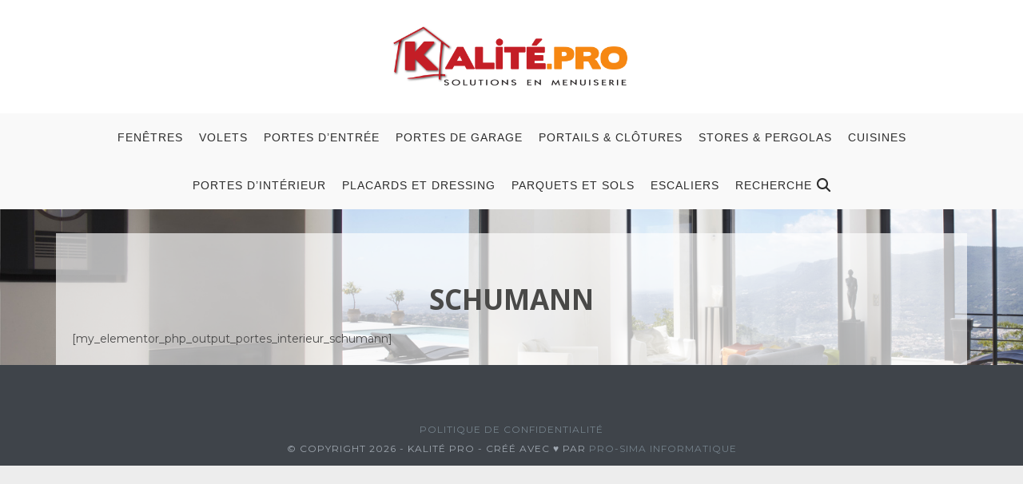

--- FILE ---
content_type: text/css
request_url: https://kalite.fr/wp-content/uploads/elementor/css/post-3922.css?ver=1734802310
body_size: 322
content:
.elementor-3922 .elementor-element.elementor-element-49120f03:not(.elementor-motion-effects-element-type-background), .elementor-3922 .elementor-element.elementor-element-49120f03 > .elementor-motion-effects-container > .elementor-motion-effects-layer{background-image:url("https://kalite.fr/wp-content/uploads/2021/03/background1.jpg");background-repeat:no-repeat;background-size:cover;}.elementor-3922 .elementor-element.elementor-element-49120f03 > .elementor-background-overlay{opacity:0.5;transition:background 0.3s, border-radius 0.3s, opacity 0.3s;}.elementor-3922 .elementor-element.elementor-element-49120f03{transition:background 0.3s, border 0.3s, border-radius 0.3s, box-shadow 0.3s;}.elementor-3922 .elementor-element.elementor-element-689ab207:not(.elementor-motion-effects-element-type-background) > .elementor-widget-wrap, .elementor-3922 .elementor-element.elementor-element-689ab207 > .elementor-widget-wrap > .elementor-motion-effects-container > .elementor-motion-effects-layer{background-color:#FFFFFFA8;}.elementor-3922 .elementor-element.elementor-element-689ab207 > .elementor-element-populated{transition:background 0.3s, border 0.3s, border-radius 0.3s, box-shadow 0.3s;}.elementor-3922 .elementor-element.elementor-element-689ab207 > .elementor-element-populated > .elementor-background-overlay{transition:background 0.3s, border-radius 0.3s, opacity 0.3s;}.elementor-3922 .elementor-element.elementor-element-435f8101{text-align:center;}.elementor-3922 .elementor-element.elementor-element-435f8101 .elementor-heading-title{font-family:"Open Sans", Sans-serif;font-size:3.5rem;font-weight:700;text-transform:uppercase;color:#494948;}@media(min-width:1025px){.elementor-3922 .elementor-element.elementor-element-49120f03:not(.elementor-motion-effects-element-type-background), .elementor-3922 .elementor-element.elementor-element-49120f03 > .elementor-motion-effects-container > .elementor-motion-effects-layer{background-attachment:fixed;}}